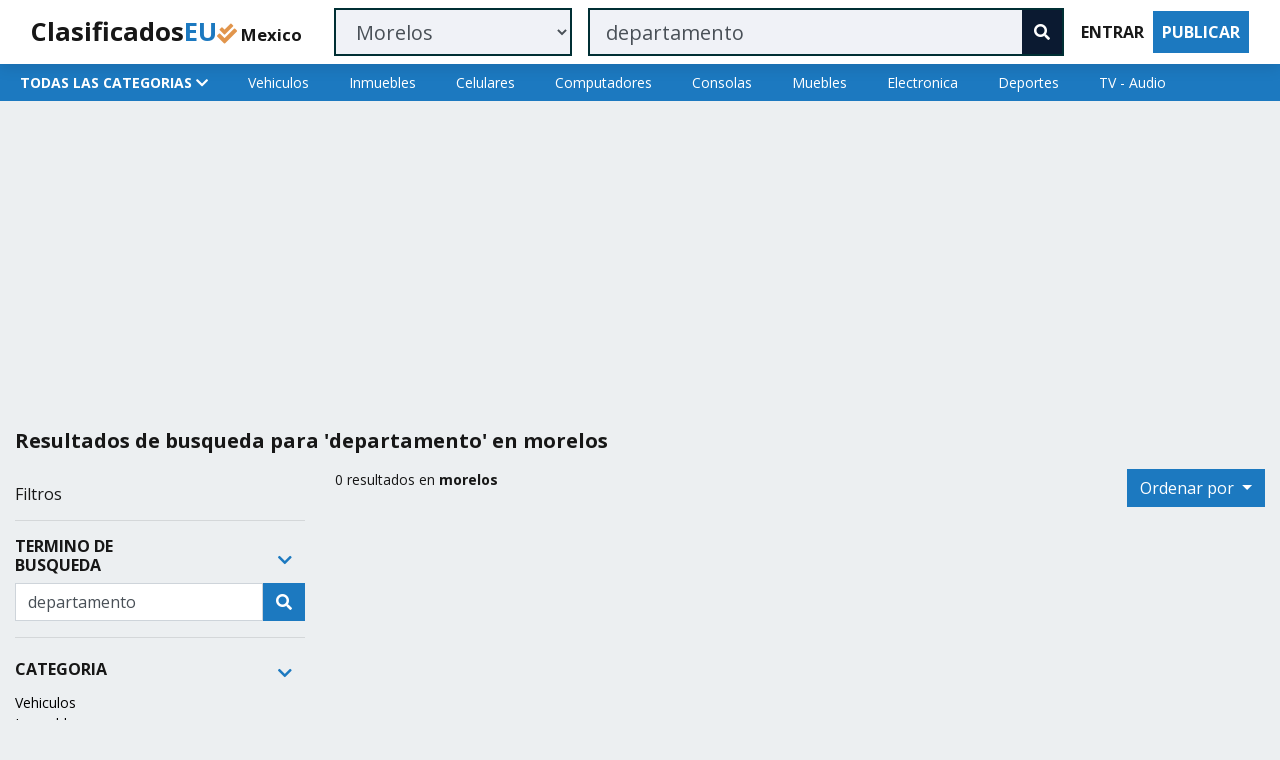

--- FILE ---
content_type: text/html; charset=UTF-8
request_url: https://mx.clasificados.eu.org/search?cat=deportes&q=departamento&p=0&l=morelos
body_size: 10293
content:
<!doctype html>
<html lang="es">

<head>
		<!-- Required meta tags -->
	<meta charset="utf-8">
	<meta name="viewport" content="width=device-width, user-scalable=no, initial-scale=1, shrink-to-fit=no">
	<meta http-equiv="Content-Language" content="es">
	<meta name="HandheldFriendly" content="True">
	<meta name="MobileOptimized" content="320">
	<!--<meta name="google-site-verification" content="">-->
	<meta name="theme-color" content="#1c79c0">
	<link rel="manifest" href="https://mx.clasificados.eu.org/manifest.json">
	<link rel="icon" href="https://mx.clasificados.eu.org/favicon.ico">
	<script async src="https://pagead2.googlesyndication.com/pagead/js/adsbygoogle.js" type="d6f9a8a3ac3c0ea1dd6b6e04-text/javascript"></script>
	<script type="d6f9a8a3ac3c0ea1dd6b6e04-text/javascript">
	     (adsbygoogle = window.adsbygoogle || []).push({
	          google_ad_client: "ca-pub-1369583818340303",
	          enable_page_level_ads: true
	     });
	</script>
	<!-- Bootstrap CSS -->
	<link rel="stylesheet" href="https://mx.clasificados.eu.org/assets/css/style.css">
	<link rel="stylesheet" href="https://cdnjs.cloudflare.com/ajax/libs/font-awesome/5.15.3/css/all.min.css" integrity="sha512-iBBXm8fW90+nuLcSKlbmrPcLa0OT92xO1BIsZ+ywDWZCvqsWgccV3gFoRBv0z+8dLJgyAHIhR35VZc2oM/gI1w==" crossorigin="anonymous" />
	<link href="https://fonts.googleapis.com/css2?family=Open+Sans:wght@400;600;700&display=swap" rel="stylesheet">
	<style>
	body {
		font-family: 'Open Sans', sans-serif;
		-webkit-font-smoothing: antialiased;
		font-size: 14px;
		background-color: #eceff1;
	}
	@media (min-width: 1200px) {
		.container, .container-lg, .container-md, .container-sm, .container-xl {
			max-width: 1280px !important;
		}
	}
	
	a {
		color: #000;
	}
	a:hover {
		text-decoration: none;
	}
	
	.anuncio {
		padding: 8px !important;
	}
	.titulo {
		white-space: nowrap;
		overflow: hidden;
		text-overflow: ellipsis;
		margin-bottom: .2rem !important;
		font-size: 15px;
		color: rgba(0, 47, 52, 0.64);
		font-weight: 400;
	}
	.subtitulo {
		white-space: nowrap;
		overflow: hidden;
		text-overflow: ellipsis;
		margin-bottom: .2rem !important;
		font-size: 15px;
		font-weight: 400;
	}
	.final {
		display: flex;
		justify-content: space-between;
		font-size: 13px;
		overflow: hidden;
		text-overflow: ellipsis;
		white-space: nowrap;
		color: rgba(0, 47, 52, 0.64);
		padding-top: 0.2rem;
	}
	.final-share {
		display: flex;
		justify-content: space-between;
		font-size: 14px;
		overflow: hidden;
		text-overflow: ellipsis;
		white-space: nowrap;
		padding-top: 0.2rem;
	}
	.card-title {
		margin-bottom: .1rem !important;
	}
	.destacado {
		border-left: 5px solid #f8dd3c;
		padding-top: .5rem !important;
		padding-bottom: .5rem !important;
	}
	.normal {
		/* border-left: 5px solid #eaeaea; */
		padding-top: .5rem !important;
		padding-bottom: .5rem !important;
	}
	.nombre_categoria {
		font-size: 14px;
	}
	.navbar-toggler {
		padding: .25rem .25rem;
		border-color: rgba(255, 255, 255, 0.55);
	}

	.modal-backdrop {
		color: rgba(55,71,79,.7)!important;
	}
	
	body {
		--main-bg-color: #1c79c0;
	}
	.btn-primary {
		background-color: var(--main-bg-color)!important;
		border-color: var(--main-bg-color)!important;
	}
	.btn-primary:hover {
		color: #fff;
		background-color: var(--main-bg-color)!important;
		border-color: var(--main-bg-color)!important;
	}
	.btn-outline-primary {
		background-color: #fff;
		color: var(--main-bg-color)!important;
		border-color: var(--main-bg-color)!important;
	}
	.btn-outline-primary:hover {
		background-color: #fff;
		color: var(--main-bg-color)!important;
		border-color: var(--main-bg-color)!important;
	}
	.text-primary {
		color: var(--main-bg-color)!important;
	}
	.bg-primary {
		background-color: var(--main-bg-color)!important;
	}
	
	.mobile_ad {
		height: 120px;
	}
	
	@media only screen and (max-width: 600px) {
		.modal-dialog-full{
			margin:0;
			position: fixed;
			top:0;
			bottom:0;
			right:auto;
			background: #fff;
			width:100%;
			overflow-y: auto;
		}
		.modal-content-full{
			border:none;
			background: none;
			-webkit-box-shadow: none;
			-moz-box-shadow: none;
			box-shadow: none;
			border-radius:0;
		}
	
		.modal-dialog-half{
			margin:0;
			position: fixed;
			top:0;
			bottom:0;
			left:auto;
			background: #fff;
			width:70%;
			overflow-y: auto;
		}
		.modal-content-half{
			border:none;
			background: none;
			-webkit-box-shadow: none;
			-moz-box-shadow: none;
			box-shadow: none;
			border-radius:0;
		}
	}
	
	.modal-buscar {
		margin: 0rem;
		height: 100%;
		top: 93px;
		margin-left: 16px;
		margin-right: 16px;
	}
	.modal-categorias {
		top: 105px;
		margin: 0px;
	}
	
	@keyframes scrollBad {
		0% {
			background-position: 0 0;
		}
		100% {
			background-position: 0 -320px;
		}
		}
	.scroll-bg {
		background-color: #20557d!important;
		background-image: url(/assets/img/home_bg.png);
		background-position: center center; 
		-webkit-animation: scrollBad 30s linear infinite;
	}
	
	.navbar-nav-scroll {
		max-width: 100%;
		height: 50px;
		overflow: hidden;
		overflow-x: auto;
		align-content: flex-start;
	}
	.nav .nav-link {
		padding-left: 20px;
		padding-right: 20px;
	}
	
	@media only screen and (max-width: 600px) {
		.lazyload {
			height: 115px;
			weight: 175px;
		}
	}
	@media (min-width: 1200px) {
		.lazyload {
			height: 172px;
			weight: 301px;
		}
	}
	</style>
	<!-- Global site tag (gtag.js) - Google Analytics -->
	<script async src="https://www.googletagmanager.com/gtag/js?id=G-9KWJS9WDKZ" type="d6f9a8a3ac3c0ea1dd6b6e04-text/javascript"></script>
	<script type="d6f9a8a3ac3c0ea1dd6b6e04-text/javascript">
	  window.dataLayer = window.dataLayer || [];
	  function gtag(){dataLayer.push(arguments);}
	  gtag('js', new Date());

	  gtag('config', 'G-9KWJS9WDKZ');
	</script>	<title>Resultados de busqueda para 'departamento' en morelos | ClasificadosEU Mexico</title>
	<meta name="description" content="Artículos nuevos y usados, automóviles, bienes raíces, empleos, servicios, alquileres vacacionales y más en Mexico."/>
</head>

<body>
	
		<!--<nav class="navbar navbar-expand-lg navbar-light" style="background-color:#02b875; box-shadow: 0 1px 4px 0 rgba(0,0,0,.1);">-->
	<nav class="navbar navbar-expand-lg navbar-light sticky-top" style="background-color: #fff; box-shadow: 0 4px 14px 0 rgba(0,0,0,0.1);">
		<div class="container">
			<a href="https://mx.clasificados.eu.org" class="navbar-brand" style="color: white;">
				<span class="text-body" style="font-weight: 800;font-size: 1.6rem;">Clasificados</span><span class="text-primary" style="font-weight: 800;font-size: 1.6rem;">EU</span><span class="fas fa-check-double text-warning"></span><span class="text-body" style="font-weight: 800;font-size: smaller;"> Mexico</span>
			</a>
			<button class="navbar-toggler" type="button" data-toggle="collapse" data-target="#navbar">
				<span class="navbar-toggler-icon"></span>
			</button>
			
			<form class="d-block d-lg-none my-2 d-inline w-100">
				<div class="input-group">
					<input id="buscar_movil" type="text" class="form-control" placeholder="Que estas buscando..." style="border: 2px solid #002f34; background-color: #f0f2f7;">
					<!--<div class="input-group-append">
						<button class="btn btn-primary border-left-0" type="button"><span class="fas fa-search"></span></button>
					</div>-->
				</div>
			</form>
				
			<form class="navbar-collapse collapse justify-content-stretch" id="navbar" action="https://mx.clasificados.eu.org/search" method="GET">
				<div class="d-none d-md-block ml-3 my-auto w-50">
					<select class="form-control form-control-lg" name="l" style="border: 2px solid #002f34; background-color: #f0f2f7;">
												<option  value="">Mexico</option>
												<option  value="aguascalientes">Aguascalientes</option>
												<option  value="baja+california">Baja California</option>
												<option  value="baja+california+sur">Baja California Sur</option>
												<option  value="campeche">Campeche</option>
												<option  value="chiapas">Chiapas</option>
												<option  value="chihuahua">Chihuahua</option>
												<option  value="ciudad+de+méxico">Ciudad de México</option>
												<option  value="coahuila">Coahuila</option>
												<option  value="colima">Colima</option>
												<option  value="durango">Durango</option>
												<option  value="estado+de+méxico">Estado de México</option>
												<option  value="guanajuato">Guanajuato</option>
												<option  value="guerrero">Guerrero</option>
												<option  value="hidalgo">Hidalgo</option>
												<option  value="jalisco">Jalisco</option>
												<option  value="michoacán">Michoacán</option>
												<option selected value="morelos">Morelos</option>
												<option  value="nayarit">Nayarit</option>
												<option  value="nuevo+león">Nuevo León</option>
												<option  value="oaxaca">Oaxaca</option>
												<option  value="puebla">Puebla</option>
												<option  value="querétaro">Querétaro</option>
												<option  value="quintana+roo">Quintana Roo</option>
												<option  value="san+luis+potosí">San Luis Potosí</option>
												<option  value="sinaloa">Sinaloa</option>
												<option  value="sonora">Sonora</option>
												<option  value="tabasco">Tabasco</option>
												<option  value="tamaulipas">Tamaulipas</option>
												<option  value="tlaxcala">Tlaxcala</option>
												<option  value="veracruz">Veracruz</option>
												<option  value="yucatán">Yucatán</option>
												<option  value="zacatecas">Zacatecas</option>
											</select>
				</div>
				<div class="d-none d-md-block ml-3 my-auto w-100">
					<div class="input-group">
						<input type="text" class="form-control form-control-lg border-right-0" name="q" value="departamento" placeholder="Que estas buscando..." style="border: 2px solid #002f34; background-color: #f0f2f7;">
						<div class="input-group-append">
							<button class="btn btn-dark border-left-0" type="submit" style="border: 2px solid #002f34;"><span class="fas fa-search"></span></button>
						</div>
					</div>
				</div>
				<ul class="navbar-nav ml-2">
					<li class="nav-item active">
						<!--<a class="nav-link btn font-weight-bold" data-toggle="modal" data-target="#login_modal" href="#">ENTRAR</a>-->
						<a class="nav-link btn font-weight-bold" href="https://mx.clasificados.eu.org/login">ENTRAR</a>
					</li>
					<li class="nav-item">
						<a class="nav-link btn btn-primary text-white font-weight-bold" href="https://mx.clasificados.eu.org/publish">PUBLICAR</a>
					</li>
				</ul>
			</form>
		</div>
	</nav>	
	<div class="d-none d-sm-block">
				<div class="bg-primary">
			<nav class="nav container bg-primary">
				<a class="nav-link text-white active font-weight-bold" href="#" data-toggle="modal" data-target="#categorias_modal">TODAS LAS CATEGORIAS <span class="fas fa-chevron-down"></span></a>
								<a class="nav-link text-white" href="https://mx.clasificados.eu.org/search?cat=vehiculos">Vehiculos</a>
								<a class="nav-link text-white" href="https://mx.clasificados.eu.org/search?cat=inmuebles">Inmuebles</a>
								<a class="nav-link text-white" href="https://mx.clasificados.eu.org/search?cat=celulares">Celulares</a>
								<a class="nav-link text-white" href="https://mx.clasificados.eu.org/search?cat=computadores">Computadores</a>
								<a class="nav-link text-white" href="https://mx.clasificados.eu.org/search?cat=consolas">Consolas</a>
								<a class="nav-link text-white" href="https://mx.clasificados.eu.org/search?cat=muebles">Muebles</a>
								<a class="nav-link text-white" href="https://mx.clasificados.eu.org/search?cat=electronica">Electronica</a>
								<a class="nav-link text-white" href="https://mx.clasificados.eu.org/search?cat=deportes">Deportes</a>
								<a class="nav-link text-white" href="https://mx.clasificados.eu.org/search?cat=tv-audio">TV - Audio</a>
							</nav>
		</div>		
			</div>
		
	<div class="container">
	
		<div class="row mt-2 mb-1">
			<div class="col anuncio">
				<!-- BR Clasificados Responsive -->
<!--<ins class="adsbygoogle mobile_ad"
	 style="display:block"
	 data-ad-client="ca-pub-1369583818340303"
	 data-ad-slot="7155279876"></ins>
<script>
(adsbygoogle = window.adsbygoogle || []).push({});
</script>-->

<!-- BR Clasificados Responsive -->
<ins class="adsbygoogle"
     style="display:block"
     data-ad-client="ca-pub-1369583818340303"
     data-ad-slot="7155279876"
     data-ad-format="auto"
     data-full-width-responsive="true"></ins>
<script type="d6f9a8a3ac3c0ea1dd6b6e04-text/javascript">
     (adsbygoogle = window.adsbygoogle || []).push({});
</script>			</div>
		</div>
	
		<div class="row mt-4 d-none d-sm-block ">
			<div class="col">
				<h5 class="font-weight-bold">Resultados de busqueda para 'departamento' en morelos</h5>
			</div>
		</div>
	
		<div class="row">
		
			<div class="col-md-3 d-block d-sm-none"></div>
			
			<!-- SEARCH FILTERS DESKTOP START -->
			<div class="col-md-3 d-none d-sm-block mt-4">
				<h6>Filtros</h6>
				
				<hr>
				<div class="row">
					<div class="col-md-8 d-flex justify-content-start align-middle" style="align-items: center;">
						<h6 class="font-weight-bold">TERMINO DE BUSQUEDA</h6>
					</div>
					<div class="col-md-4 d-flex justify-content-end align-middle">
						<button class="btn btn-link" type="button" data-toggle="collapse" data-target="#collapseTermino" aria-expanded="true" aria-controls="collapseFiltrosCategorias">
							<span class="fas fa-chevron-down text-primary"></span>
						</button>
					</div>
				</div>
				<div class="col collapse show" id="collapseTermino" style="padding-right: 0px; padding-left: 0px;">
					<form action ="search" method="get">
						<div class="input-group mb-3">
							<input type="text" class="form-control" placeholder="Palabra clave o ciudad" name="q" value="departamento" aria-label="Recipient's username" aria-describedby="button-addon2">
							<input type="hidden" name="cat" value="deportes">
							<input type="hidden" name="l" value="morelos">
							<button class="btn btn-primary" type="button" id="button-addon2"><span class="fas fa-search"></span></button>
						</div>
					</form>
				</div>
				
				
				<hr>
				<div class="row">
					<div class="col-md-8 d-flex justify-content-start align-middle" style="align-items: center;">
						<h6 class="font-weight-bold">CATEGORIA</h6>
					</div>
					<div class="col-md-4 d-flex justify-content-end align-middle">
						<button class="btn btn-link" type="button" data-toggle="collapse" data-target="#collapseFiltrosCategorias" aria-expanded="true" aria-controls="collapseFiltrosCategorias">
							<span class="fas fa-chevron-down text-primary"></span>
						</button>
					</div>
				</div>
				<ul class="list-unstyled collapse show" id="collapseFiltrosCategorias">
															<li><a href="https://mx.clasificados.eu.org/search?cat=vehiculos&q=departamento&p=0&l=morelos" >Vehiculos</a></li>
															<li><a href="https://mx.clasificados.eu.org/search?cat=inmuebles&q=departamento&p=0&l=morelos" >Inmuebles</a></li>
															<li><a href="https://mx.clasificados.eu.org/search?cat=celulares&q=departamento&p=0&l=morelos" >Celulares</a></li>
															<li><a href="https://mx.clasificados.eu.org/search?cat=computadores&q=departamento&p=0&l=morelos" >Computadores</a></li>
															<li><a href="https://mx.clasificados.eu.org/search?cat=consolas&q=departamento&p=0&l=morelos" >Consolas</a></li>
															<li><a href="https://mx.clasificados.eu.org/search?cat=muebles&q=departamento&p=0&l=morelos" >Muebles</a></li>
															<li><a href="https://mx.clasificados.eu.org/search?cat=electronica&q=departamento&p=0&l=morelos" >Electronica</a></li>
															<li><a href="https://mx.clasificados.eu.org/search?cat=deportes&q=departamento&p=0&l=morelos" class="font-weight-bold">Deportes</a></li>
															<li><a href="https://mx.clasificados.eu.org/search?cat=tv-audio&q=departamento&p=0&l=morelos" >TV - Audio</a></li>
									</ul>
				
				<hr>
				<div class="row">
					<div class="col-md-8 d-flex justify-content-start align-middle" style="align-items: center;">
						<h6 class="font-weight-bold">UBICACIONES</h6>
					</div>
					<div class="col-md-4 d-flex justify-content-end align-middle">
						<button class="btn btn-link" type="button" data-toggle="collapse" data-target="#collapseFiltrosUbicaciones" aria-expanded="true" aria-controls="collapseFiltrosUbicaciones">
							<span class="fas fa-chevron-down text-primary"></span>
						</button>
					</div>
				</div>
				<ul class="list-unstyled collapse show" id="collapseFiltrosUbicaciones">
															<li><a href="https://mx.clasificados.eu.org/search?cat=deportes&q=departamento&p=0&l=" >Mexico</a></li>
															<li><a href="https://mx.clasificados.eu.org/search?cat=deportes&q=departamento&p=0&l=aguascalientes" >Aguascalientes</a></li>
															<li><a href="https://mx.clasificados.eu.org/search?cat=deportes&q=departamento&p=0&l=baja%2Bcalifornia" >Baja California</a></li>
															<li><a href="https://mx.clasificados.eu.org/search?cat=deportes&q=departamento&p=0&l=baja%2Bcalifornia%2Bsur" >Baja California Sur</a></li>
															<li><a href="https://mx.clasificados.eu.org/search?cat=deportes&q=departamento&p=0&l=campeche" >Campeche</a></li>
															<li><a href="https://mx.clasificados.eu.org/search?cat=deportes&q=departamento&p=0&l=chiapas" >Chiapas</a></li>
															<li><a href="https://mx.clasificados.eu.org/search?cat=deportes&q=departamento&p=0&l=chihuahua" >Chihuahua</a></li>
															<li><a href="https://mx.clasificados.eu.org/search?cat=deportes&q=departamento&p=0&l=ciudad%2Bde%2Bm%C3%A9xico" >Ciudad de México</a></li>
															<li><a href="https://mx.clasificados.eu.org/search?cat=deportes&q=departamento&p=0&l=coahuila" >Coahuila</a></li>
															<li><a href="https://mx.clasificados.eu.org/search?cat=deportes&q=departamento&p=0&l=colima" >Colima</a></li>
															<li><a href="https://mx.clasificados.eu.org/search?cat=deportes&q=departamento&p=0&l=durango" >Durango</a></li>
															<li><a href="https://mx.clasificados.eu.org/search?cat=deportes&q=departamento&p=0&l=estado%2Bde%2Bm%C3%A9xico" >Estado de México</a></li>
															<li><a href="https://mx.clasificados.eu.org/search?cat=deportes&q=departamento&p=0&l=guanajuato" >Guanajuato</a></li>
															<li><a href="https://mx.clasificados.eu.org/search?cat=deportes&q=departamento&p=0&l=guerrero" >Guerrero</a></li>
															<li><a href="https://mx.clasificados.eu.org/search?cat=deportes&q=departamento&p=0&l=hidalgo" >Hidalgo</a></li>
															<li><a href="https://mx.clasificados.eu.org/search?cat=deportes&q=departamento&p=0&l=jalisco" >Jalisco</a></li>
															<li><a href="https://mx.clasificados.eu.org/search?cat=deportes&q=departamento&p=0&l=michoac%C3%A1n" >Michoacán</a></li>
															<li><a href="https://mx.clasificados.eu.org/search?cat=deportes&q=departamento&p=0&l=morelos" class="font-weight-bold">Morelos</a></li>
															<li><a href="https://mx.clasificados.eu.org/search?cat=deportes&q=departamento&p=0&l=nayarit" >Nayarit</a></li>
															<li><a href="https://mx.clasificados.eu.org/search?cat=deportes&q=departamento&p=0&l=nuevo%2Ble%C3%B3n" >Nuevo León</a></li>
															<li><a href="https://mx.clasificados.eu.org/search?cat=deportes&q=departamento&p=0&l=oaxaca" >Oaxaca</a></li>
															<li><a href="https://mx.clasificados.eu.org/search?cat=deportes&q=departamento&p=0&l=puebla" >Puebla</a></li>
															<li><a href="https://mx.clasificados.eu.org/search?cat=deportes&q=departamento&p=0&l=quer%C3%A9taro" >Querétaro</a></li>
															<li><a href="https://mx.clasificados.eu.org/search?cat=deportes&q=departamento&p=0&l=quintana%2Broo" >Quintana Roo</a></li>
															<li><a href="https://mx.clasificados.eu.org/search?cat=deportes&q=departamento&p=0&l=san%2Bluis%2Bpotos%C3%AD" >San Luis Potosí</a></li>
															<li><a href="https://mx.clasificados.eu.org/search?cat=deportes&q=departamento&p=0&l=sinaloa" >Sinaloa</a></li>
															<li><a href="https://mx.clasificados.eu.org/search?cat=deportes&q=departamento&p=0&l=sonora" >Sonora</a></li>
															<li><a href="https://mx.clasificados.eu.org/search?cat=deportes&q=departamento&p=0&l=tabasco" >Tabasco</a></li>
															<li><a href="https://mx.clasificados.eu.org/search?cat=deportes&q=departamento&p=0&l=tamaulipas" >Tamaulipas</a></li>
															<li><a href="https://mx.clasificados.eu.org/search?cat=deportes&q=departamento&p=0&l=tlaxcala" >Tlaxcala</a></li>
															<li><a href="https://mx.clasificados.eu.org/search?cat=deportes&q=departamento&p=0&l=veracruz" >Veracruz</a></li>
															<li><a href="https://mx.clasificados.eu.org/search?cat=deportes&q=departamento&p=0&l=yucat%C3%A1n" >Yucatán</a></li>
															<li><a href="https://mx.clasificados.eu.org/search?cat=deportes&q=departamento&p=0&l=zacatecas" >Zacatecas</a></li>
									</ul>
				
				<hr>
				<div class="row">
					<div class="col-md-8 d-flex justify-content-start align-middle" style="align-items: center;">
						<h6 class="font-weight-bold">PRECIO</h6>
					</div>
					<div class="col-md-4 d-flex justify-content-end align-middle">
						<button class="btn btn-link" type="button" data-toggle="collapse" data-target="#collapseFiltrosPrecio" aria-expanded="true" aria-controls="collapseFiltrosPrecio">
							<span class="fas fa-chevron-down text-primary"></span>
						</button>
					</div>
				</div>
				<div class="row collapse show" id="collapseFiltrosPrecio">
					<div class="col-md-5 d-flex justify-content-start align-middle" style="padding-right: 0px; padding-left: 10px;">
						<input class="form-control" type="text" placeholder="Min." id="example-text-input">
					</div>
					<div class="col-md-5 d-flex justify-content-start align-middle" style="padding-right: 5px; padding-left: 10px;">
						<input class="form-control" type="text" placeholder="Max." id="example-text-input">
					</div>
					<div class="col-md-2 d-flex justify-content-end align-middle" style="padding-right: 5px; padding-left: 10px;">
						<a href="#!" class="btn btn-primary"><span class="fas fa-search"></span></a>
					</div>
				</div>
				
				<div class="row">
					<!-- BR Clasificados Responsive -->
<!--<ins class="adsbygoogle mobile_ad"
	 style="display:block"
	 data-ad-client="ca-pub-1369583818340303"
	 data-ad-slot="7155279876"></ins>
<script>
(adsbygoogle = window.adsbygoogle || []).push({});
</script>-->

<!-- BR Clasificados Responsive -->
<ins class="adsbygoogle"
     style="display:block"
     data-ad-client="ca-pub-1369583818340303"
     data-ad-slot="7155279876"
     data-ad-format="auto"
     data-full-width-responsive="true"></ins>
<script type="d6f9a8a3ac3c0ea1dd6b6e04-text/javascript">
     (adsbygoogle = window.adsbygoogle || []).push({});
</script>				</div>
				
			</div>
			<!-- SEARCH FILTERS DESKTOP START -->
			
			<!-- SEARCH LIST DESKTOP START -->
			<div class="col-md-9 d-none d-sm-block">
				<div class="row">
					<div class="col-8 mt-2 d-flex justify-content-start">
						<p>0 resultados en <b>morelos</b></p>
					</div>
					<div class="col-4 mt-2 d-flex justify-content-end align-middle">
						<div class="btn-group">
							<button type="button" class="btn btn-primary dropdown-toggle" data-toggle="dropdown" aria-haspopup="true" aria-expanded="false">
								Ordenar por
							</button>
							<div class="dropdown-menu dropdown-menu-right" x-placement="bottom-start" style="position: absolute; transform: translate3d(0px, 38px, 0px); top: 0px; left: 0px; will-change: transform;">
								<a class="dropdown-item" href="#!">Relevancia</a>
								<a class="dropdown-item" href="#!">Publicacion</a>
								<div class="dropdown-divider"></div>
								<a class="dropdown-item" href="#!">Precio: mas bajo</a>
								<a class="dropdown-item" href="#!">Precio: mas alto</a>
							</div>
						</div>
					</div>
					
					<div class="col-6 col-lg-4 anuncio">
						<script async src="https://pagead2.googlesyndication.com/pagead/js/adsbygoogle.js" type="d6f9a8a3ac3c0ea1dd6b6e04-text/javascript"></script>
<ins class="adsbygoogle"
	 style="display:block"
	 data-ad-format="fluid"
	 data-ad-layout-key="-6h+d1-2f+76+7m"
	 data-ad-client="ca-pub-1369583818340303"
	 data-ad-slot="4354579107"></ins>
<script type="d6f9a8a3ac3c0ea1dd6b6e04-text/javascript">
	 (adsbygoogle = window.adsbygoogle || []).push({});
</script>					</div>
					
					<!--<div class="col-6 col-lg-4 anuncio">
						<script async src="https://pagead2.googlesyndication.com/pagead/js/adsbygoogle.js"></script>
<ins class="adsbygoogle"
	 style="display:block"
	 data-ad-format="fluid"
	 data-ad-layout-key="-6h+d1-2f+76+7m"
	 data-ad-client="ca-pub-1369583818340303"
	 data-ad-slot="4354579107"></ins>
<script>
	 (adsbygoogle = window.adsbygoogle || []).push({});
</script>					</div>-->
					
										
					<div class="col-6 col-lg-4 anuncio">
						<script async src="https://pagead2.googlesyndication.com/pagead/js/adsbygoogle.js" type="d6f9a8a3ac3c0ea1dd6b6e04-text/javascript"></script>
<ins class="adsbygoogle"
	 style="display:block"
	 data-ad-format="fluid"
	 data-ad-layout-key="-6h+d1-2f+76+7m"
	 data-ad-client="ca-pub-1369583818340303"
	 data-ad-slot="4354579107"></ins>
<script type="d6f9a8a3ac3c0ea1dd6b6e04-text/javascript">
	 (adsbygoogle = window.adsbygoogle || []).push({});
</script>					</div>
					
				</div>
				
				<ul class="pagination justify-content-center">
					  
					      
									</ul>
					
			</div>
			<!-- SEARCH LIST DESKTOP END -->
			
			
			<!-- SEARCH LIST MOBILE START -->
			<div class="col-md-9 d-block d-sm-none">
				<div class="row">
					<div class="col-8 mt-2 d-flex justify-content-start align-middle" style="align-items: center;">
						<p>0 anuncios en morelos</p>
					</div>
					<div class="col-4 mt-2 d-flex justify-content-end align-middle">
						<a href="#!" data-toggle="modal" data-target="#filter_modal" class="btn btn-primary"><span class="fas fa-filter"></span> Filtrar</a>
					</div>
									</div>
				
				<div class="justify-content-center mb-3">
					<ul class="pagination justify-content-center">
						  
						      
											</ul>
				</div>
				
			</div>
			<!-- SEARCH LIST MOBILE END -->
			
		</div>
	</div>
	

	﻿	<!-- SEARCH MODAL -->
	<div class="modal" id="buscar_movil_modal" tabindex="-1" role="dialog" aria-labelledby="SearchModalLabel" aria-hidden="true">
		<div class="modal-dialog modal-dialog-full" role="document">
			<div class="modal-content modal-content-full">
				<div class="modal-header">
					<h5 class="modal-title" id="SearchModalLabel">Buscar</h5>
					<button type="button" class="close" data-dismiss="modal" aria-label="Close">
						<span aria-hidden="true">&times;</span>
					</button>
				</div>
				<div class="modal-body">
					<form action="https://mx.clasificados.eu.org/search" method="GET" class="form-group" novalidate="novalidate">
						<input type="text" class="form-control input_buscar_movil" id="q" name="q" placeholder="Que estas buscando...">
						<select class="form-control mt-2" name="l">
							<!--<option selected>Ubicaciones</option>-->
														<option value="">Mexico</option>
														<option value="aguascalientes">Aguascalientes</option>
														<option value="baja+california">Baja California</option>
														<option value="baja+california+sur">Baja California Sur</option>
														<option value="campeche">Campeche</option>
														<option value="chiapas">Chiapas</option>
														<option value="chihuahua">Chihuahua</option>
														<option value="ciudad+de+méxico">Ciudad de México</option>
														<option value="coahuila">Coahuila</option>
														<option value="colima">Colima</option>
														<option value="durango">Durango</option>
														<option value="estado+de+méxico">Estado de México</option>
														<option value="guanajuato">Guanajuato</option>
														<option value="guerrero">Guerrero</option>
														<option value="hidalgo">Hidalgo</option>
														<option value="jalisco">Jalisco</option>
														<option value="michoacán">Michoacán</option>
														<option value="morelos">Morelos</option>
														<option value="nayarit">Nayarit</option>
														<option value="nuevo+león">Nuevo León</option>
														<option value="oaxaca">Oaxaca</option>
														<option value="puebla">Puebla</option>
														<option value="querétaro">Querétaro</option>
														<option value="quintana+roo">Quintana Roo</option>
														<option value="san+luis+potosí">San Luis Potosí</option>
														<option value="sinaloa">Sinaloa</option>
														<option value="sonora">Sonora</option>
														<option value="tabasco">Tabasco</option>
														<option value="tamaulipas">Tamaulipas</option>
														<option value="tlaxcala">Tlaxcala</option>
														<option value="veracruz">Veracruz</option>
														<option value="yucatán">Yucatán</option>
														<option value="zacatecas">Zacatecas</option>
													</select>
						<!--<select class="form-control mt-2" name="cat">
							<option selected>Selecciona una categoria</option>
														<option value="vehiculos">Vehiculos</option>
														<option value="inmuebles">Inmuebles</option>
														<option value="celulares">Celulares</option>
														<option value="computadores">Computadores</option>
														<option value="consolas">Consolas</option>
														<option value="muebles">Muebles</option>
														<option value="electronica">Electronica</option>
														<option value="deportes">Deportes</option>
														<option value="tv-audio">TV - Audio</option>
													</select>-->
						<button type="submit" class="btn btn-primary btn-block mt-2">BUSCAR</button>
					</form>
					<div class="row">
												<div class="col-4 text-center mb-4">
							<a href="https://mx.clasificados.eu.org/search?cat=vehiculos">
								<span class="fa-stack fa-2x">
									<i class="fas fa-circle fa-stack-2x text-primary"></i>
									<i class="fas fa-car fa-stack-1x fa-inverse"></i>
								</span>
								<br><span>Vehiculos</span>
							</a>
						</div>
												<div class="col-4 text-center mb-4">
							<a href="https://mx.clasificados.eu.org/search?cat=inmuebles">
								<span class="fa-stack fa-2x">
									<i class="fas fa-circle fa-stack-2x text-primary"></i>
									<i class="fas fa-home fa-stack-1x fa-inverse"></i>
								</span>
								<br><span>Inmuebles</span>
							</a>
						</div>
												<div class="col-4 text-center mb-4">
							<a href="https://mx.clasificados.eu.org/search?cat=celulares">
								<span class="fa-stack fa-2x">
									<i class="fas fa-circle fa-stack-2x text-primary"></i>
									<i class="fas fa-mobile-alt fa-stack-1x fa-inverse"></i>
								</span>
								<br><span>Celulares</span>
							</a>
						</div>
												<div class="col-4 text-center mb-4">
							<a href="https://mx.clasificados.eu.org/search?cat=computadores">
								<span class="fa-stack fa-2x">
									<i class="fas fa-circle fa-stack-2x text-primary"></i>
									<i class="fas fa-laptop fa-stack-1x fa-inverse"></i>
								</span>
								<br><span>Computadores</span>
							</a>
						</div>
												<div class="col-4 text-center mb-4">
							<a href="https://mx.clasificados.eu.org/search?cat=consolas">
								<span class="fa-stack fa-2x">
									<i class="fas fa-circle fa-stack-2x text-primary"></i>
									<i class="fas fa-gamepad fa-stack-1x fa-inverse"></i>
								</span>
								<br><span>Consolas</span>
							</a>
						</div>
												<div class="col-4 text-center mb-4">
							<a href="https://mx.clasificados.eu.org/search?cat=muebles">
								<span class="fa-stack fa-2x">
									<i class="fas fa-circle fa-stack-2x text-primary"></i>
									<i class="fas fa-couch fa-stack-1x fa-inverse"></i>
								</span>
								<br><span>Muebles</span>
							</a>
						</div>
											</div>
				</div>
			</div>
		</div>
	</div>
	
	<!-- LOGIN MODAL -->
	<div class="modal fade" id="login_modal" tabindex="-1" role="dialog" aria-labelledby="LoginModalLabel" aria-hidden="true">
		<form method="POST" action="" class="modal-dialog-full-width modal-dialog modal-dialog-centered modal-sm" role="document">
			<div class="modal-content">
				<div class="modal-header">
					<h5 class="modal-title" id="LoginModalLabel">ENTRA O REGISTRATE</h5>
					<button type="button" class="close" data-dismiss="modal" aria-label="Close">
						<span aria-hidden="true">&times;</span>
					</button>
				</div>
				<div id="carouselExampleControls" class="carousel slide" data-ride="carousel">
					<div class="carousel-inner p-4">
						<div class="carousel-item active">
							<img src="https://mx.clasificados.eu.org/assets/img/loginEntryPointPost.png" class="mx-auto d-block w-50" alt="...">
							<p class="text-center">Ayuda a ClasificadosEU a ser un mejor sitio para comprar y vender</p>
						</div>
						<div class="carousel-item">
							<img src="https://mx.clasificados.eu.org/assets/img/loginEntryPointFavorite.png" class="mx-auto d-block w-50" alt="...">
							<p class="text-center">Contacta y cierra negocios mucho mas rapido</p>
						</div>
						<div class="carousel-item">
							<img src="https://mx.clasificados.eu.org/assets/img/loginEntryPointChat.png" class="mx-auto d-block w-50" alt="...">
							<p class="text-center">Guarda tus anuncios favoritos para despues</p>
						</div>
					</div>
					<a class="carousel-control-prev" href="#carouselExampleControls" role="button" data-slide="prev">
						<span class="carousel-control-prev-icon" aria-hidden="true"></span>
						<span class="sr-only">Previous</span>
					</a>
					<a class="carousel-control-next" href="#carouselExampleControls" role="button" data-slide="next">
						<span class="carousel-control-next-icon" aria-hidden="true"></span>
						<span class="sr-only">Next</span>
					</a>
				</div>
				<div class="modal-body">
					<form accept-charset="UTF-8" role="form" action="#">
						<fieldset>
							<div class="form-group">
								<input type="email" placeholder="Correo electronico" name="email" class="form-control">
							</div>
							<div class="form-group">
								<input type="password" placeholder="Contraseña" name="password" class="form-control" value="">
							</div>
							<div class="checkbox">
								<label>
									<input name="remember" type="checkbox" value="Remember Me"> Recuerdame
								</label>
							</div>
							<input class="btn btn-success btn-block" type="submit" value="ENTRAR">
						</fieldset>
					</form>
					<a href="#" class="btn btn-primary btn-block mt-2">REGISTRATE</a>
				</div>
			</div>
		</form>
	</div>
	
	<!-- CATEGORIAS MODAL -->
	<div class="modal fade" id="categorias_modal" tabindex="-1" role="dialog" aria-labelledby="CategoryModalLabel" aria-hidden="true">
		<div class="modal-dialog modal-categorias" role="document">
			<div class="modal-content">
				<div class="modal-body">
					<div class="container-fluid">
						<div class="row">
						
							<div class="col-6 col-md-4">
								<h5 class="font-weight-bold">Vehiculos</h5>
								<ul class="list-unstyled">
									<li><a href="https://mx.clasificados.eu.org/search?cat=vehiculos&q=chevrolet">Chevrolet</a></li>
									<li><a href="https://mx.clasificados.eu.org/search?cat=vehiculos&q=mazda">Mazda</a></li>
									<li><a href="https://mx.clasificados.eu.org/search?cat=vehiculos&q=volskwagen">Volskwagen</a></li>
									<li><a href="https://mx.clasificados.eu.org/search?cat=vehiculos&q=fiat">Fiat</a></li>
									<li><a href="https://mx.clasificados.eu.org/search?cat=vehiculos&q=citroen">Citroen</a></li>
								</ul>
							</div>
							
							<div class="col-6 col-md-4">
								<h5 class="font-weight-bold">Inmuebles</h5>
								<ul class="list-unstyled">
									<li><a href="https://mx.clasificados.eu.org/search?cat=inmuebles+arriendo&q=departamento">Apartamentos en Arriendo</a></li>
									<li><a href="https://mx.clasificados.eu.org/search?cat=inmuebles+venta&q=departamento">Apartamentos en Venta</a></li>
									<li><a href="https://mx.clasificados.eu.org/search?cat=inmuebles+arriendo&q=casa">Casas en Arriendo</a></li>
									<li><a href="https://mx.clasificados.eu.org/search?cat=inmuebles+venta&q=casa">Casas en Venta</a></li>
								</ul>
							</div>
							
							<div class="col-6 col-md-4">
								<h5 class="font-weight-bold">Celulares</h5>
								<ul class="list-unstyled">
									<li><a href="">iPhone</a></li>
									<li><a href="">Samsung</a></li>
									<li><a href="">Xiaomi</a></li>
									<li><a href="">Motorola</a></li>
									<li><a href="">Realme</a></li>
								</ul>
							</div>
							
							<div class="col-6 col-md-4">
								<h5 class="font-weight-bold">Tecnologia</h5>
								<ul class="list-unstyled">
									<li><a href="">Lenovo</a></li>
									<li><a href="">Dell</a></li>
									<li><a href="">HP</a></li>
									<li><a href="">MacBook</a></li>
									<li><a href="">Huawei</a></li>
								</ul>
							</div>
							
							<div class="col-6 col-md-4">
								<h5 class="font-weight-bold">Consolas</h5>
								<ul class="list-unstyled">
									<li><a href="">PlayStation</a></li>
									<li><a href="">XBOX</a></li>
									<li><a href="">Nintengo</a></li>
									<li><a href="">Microsoft</a></li>
									<li><a href="">Wii</a></li>
								</ul>
							</div>
							
							<div class="col-6 col-md-4">
								<h5 class="font-weight-bold">Muebles</h5>
								<ul class="list-unstyled">
									<li><a href="">Muebles</a></li>
									<li><a href="">Decoracion</a></li>
									<li><a href="">Accesorios</a></li>
									<li><a href="">Jardines</a></li>
									<li><a href="">Bricolaje</a></li>
								</ul>
							</div>
							
						</div>
					</div>
				</div>
			</div>
		</div>
	</div>
	
	<!-- FILTROS MODAL -->
	<div class="modal fade" id="filter_modal" tabindex="-1" role="dialog" aria-labelledby="FilterModalLabel" aria-hidden="true">
		<div class="modal-dialog modal-dialog-half modal-dialog-centered" role="document">
			<form action="search" method="GET" class="modal-content modal-content-half">
				<div class="modal-header">
					<h5 class="modal-title" id="FilterModalLabel">Filtros</h5>
					<button type="button" class="close" data-dismiss="modal" aria-label="Close">
						<span aria-hidden="true">&times;</span>
					</button>
				</div>
				<div class="modal-body">
					

					<h6 class="font-weight-bold">TERMINO DE BUSQUEDA</h6>
					<input type="text" class="form-control" placeholder="Palabra clave o ciudad" name="q" value="departamento" aria-label="Recipient's username" aria-describedby="button-addon2">
					<hr>

					<h6 class="font-weight-bold">CATEGORIA</h6>
					<select class="form-control" id="home_search_bar" name="cat">
												<option  value="vehiculos">Vehiculos</option>
												<option  value="inmuebles">Inmuebles</option>
												<option  value="celulares">Celulares</option>
												<option  value="computadores">Computadores</option>
												<option  value="consolas">Consolas</option>
												<option  value="muebles">Muebles</option>
												<option  value="electronica">Electronica</option>
												<option selected value="deportes">Deportes</option>
												<option  value="tv-audio">TV - Audio</option>
											</select>
					<!--<ul class="list-unstyled collapse show" id="collapseFiltrosCategorias">
												<div class="custom-control custom-radio">
							<input type="radio" name="cat" id="vehiculos" onclick="this.form.submit();" name="cat" class="custom-control-input">
							<label class="custom-control-label" for="vehiculos">Vehiculos</label>
						</div>
												<div class="custom-control custom-radio">
							<input type="radio" name="cat" id="inmuebles" onclick="this.form.submit();" name="cat" class="custom-control-input">
							<label class="custom-control-label" for="inmuebles">Inmuebles</label>
						</div>
												<div class="custom-control custom-radio">
							<input type="radio" name="cat" id="celulares" onclick="this.form.submit();" name="cat" class="custom-control-input">
							<label class="custom-control-label" for="celulares">Celulares</label>
						</div>
												<div class="custom-control custom-radio">
							<input type="radio" name="cat" id="computadores" onclick="this.form.submit();" name="cat" class="custom-control-input">
							<label class="custom-control-label" for="computadores">Computadores</label>
						</div>
												<div class="custom-control custom-radio">
							<input type="radio" name="cat" id="consolas" onclick="this.form.submit();" name="cat" class="custom-control-input">
							<label class="custom-control-label" for="consolas">Consolas</label>
						</div>
												<div class="custom-control custom-radio">
							<input type="radio" name="cat" id="muebles" onclick="this.form.submit();" name="cat" class="custom-control-input">
							<label class="custom-control-label" for="muebles">Muebles</label>
						</div>
												<div class="custom-control custom-radio">
							<input type="radio" name="cat" id="electronica" onclick="this.form.submit();" name="cat" class="custom-control-input">
							<label class="custom-control-label" for="electronica">Electronica</label>
						</div>
												<div class="custom-control custom-radio">
							<input type="radio" name="cat" id="deportes" onclick="this.form.submit();" name="cat" class="custom-control-input">
							<label class="custom-control-label" for="deportes">Deportes</label>
						</div>
												<div class="custom-control custom-radio">
							<input type="radio" name="cat" id="tv-audio" onclick="this.form.submit();" name="cat" class="custom-control-input">
							<label class="custom-control-label" for="tv-audio">TV - Audio</label>
						</div>
											</ul>-->
					<hr>
					<h6 class="font-weight-bold">UBICACION</h6>
					<select class="form-control" id="home_search_bar" name="l">
												<option  value="">Mexico</option>
												<option  value="aguascalientes">Aguascalientes</option>
												<option  value="baja+california">Baja California</option>
												<option  value="baja+california+sur">Baja California Sur</option>
												<option  value="campeche">Campeche</option>
												<option  value="chiapas">Chiapas</option>
												<option  value="chihuahua">Chihuahua</option>
												<option  value="ciudad+de+méxico">Ciudad de México</option>
												<option  value="coahuila">Coahuila</option>
												<option  value="colima">Colima</option>
												<option  value="durango">Durango</option>
												<option  value="estado+de+méxico">Estado de México</option>
												<option  value="guanajuato">Guanajuato</option>
												<option  value="guerrero">Guerrero</option>
												<option  value="hidalgo">Hidalgo</option>
												<option  value="jalisco">Jalisco</option>
												<option  value="michoacán">Michoacán</option>
												<option selected value="morelos">Morelos</option>
												<option  value="nayarit">Nayarit</option>
												<option  value="nuevo+león">Nuevo León</option>
												<option  value="oaxaca">Oaxaca</option>
												<option  value="puebla">Puebla</option>
												<option  value="querétaro">Querétaro</option>
												<option  value="quintana+roo">Quintana Roo</option>
												<option  value="san+luis+potosí">San Luis Potosí</option>
												<option  value="sinaloa">Sinaloa</option>
												<option  value="sonora">Sonora</option>
												<option  value="tabasco">Tabasco</option>
												<option  value="tamaulipas">Tamaulipas</option>
												<option  value="tlaxcala">Tlaxcala</option>
												<option  value="veracruz">Veracruz</option>
												<option  value="yucatán">Yucatán</option>
												<option  value="zacatecas">Zacatecas</option>
											</select>
					<!--<ul class="list-unstyled collapse show" id="collapseFiltrosUbicaciones">
												<div class="custom-control custom-radio">
							<input type="radio" name="l" id="" onclick="this.form.submit();" name="l" class="custom-control-input">
							<label class="custom-control-label" for="">Mexico</label>
						</div>
												<div class="custom-control custom-radio">
							<input type="radio" name="l" id="aguascalientes" onclick="this.form.submit();" name="l" class="custom-control-input">
							<label class="custom-control-label" for="aguascalientes">Aguascalientes</label>
						</div>
												<div class="custom-control custom-radio">
							<input type="radio" name="l" id="baja+california" onclick="this.form.submit();" name="l" class="custom-control-input">
							<label class="custom-control-label" for="baja+california">Baja California</label>
						</div>
												<div class="custom-control custom-radio">
							<input type="radio" name="l" id="baja+california+sur" onclick="this.form.submit();" name="l" class="custom-control-input">
							<label class="custom-control-label" for="baja+california+sur">Baja California Sur</label>
						</div>
												<div class="custom-control custom-radio">
							<input type="radio" name="l" id="campeche" onclick="this.form.submit();" name="l" class="custom-control-input">
							<label class="custom-control-label" for="campeche">Campeche</label>
						</div>
												<div class="custom-control custom-radio">
							<input type="radio" name="l" id="chiapas" onclick="this.form.submit();" name="l" class="custom-control-input">
							<label class="custom-control-label" for="chiapas">Chiapas</label>
						</div>
												<div class="custom-control custom-radio">
							<input type="radio" name="l" id="chihuahua" onclick="this.form.submit();" name="l" class="custom-control-input">
							<label class="custom-control-label" for="chihuahua">Chihuahua</label>
						</div>
												<div class="custom-control custom-radio">
							<input type="radio" name="l" id="ciudad+de+méxico" onclick="this.form.submit();" name="l" class="custom-control-input">
							<label class="custom-control-label" for="ciudad+de+méxico">Ciudad de México</label>
						</div>
												<div class="custom-control custom-radio">
							<input type="radio" name="l" id="coahuila" onclick="this.form.submit();" name="l" class="custom-control-input">
							<label class="custom-control-label" for="coahuila">Coahuila</label>
						</div>
												<div class="custom-control custom-radio">
							<input type="radio" name="l" id="colima" onclick="this.form.submit();" name="l" class="custom-control-input">
							<label class="custom-control-label" for="colima">Colima</label>
						</div>
												<div class="custom-control custom-radio">
							<input type="radio" name="l" id="durango" onclick="this.form.submit();" name="l" class="custom-control-input">
							<label class="custom-control-label" for="durango">Durango</label>
						</div>
												<div class="custom-control custom-radio">
							<input type="radio" name="l" id="estado+de+méxico" onclick="this.form.submit();" name="l" class="custom-control-input">
							<label class="custom-control-label" for="estado+de+méxico">Estado de México</label>
						</div>
												<div class="custom-control custom-radio">
							<input type="radio" name="l" id="guanajuato" onclick="this.form.submit();" name="l" class="custom-control-input">
							<label class="custom-control-label" for="guanajuato">Guanajuato</label>
						</div>
												<div class="custom-control custom-radio">
							<input type="radio" name="l" id="guerrero" onclick="this.form.submit();" name="l" class="custom-control-input">
							<label class="custom-control-label" for="guerrero">Guerrero</label>
						</div>
												<div class="custom-control custom-radio">
							<input type="radio" name="l" id="hidalgo" onclick="this.form.submit();" name="l" class="custom-control-input">
							<label class="custom-control-label" for="hidalgo">Hidalgo</label>
						</div>
												<div class="custom-control custom-radio">
							<input type="radio" name="l" id="jalisco" onclick="this.form.submit();" name="l" class="custom-control-input">
							<label class="custom-control-label" for="jalisco">Jalisco</label>
						</div>
												<div class="custom-control custom-radio">
							<input type="radio" name="l" id="michoacán" onclick="this.form.submit();" name="l" class="custom-control-input">
							<label class="custom-control-label" for="michoacán">Michoacán</label>
						</div>
												<div class="custom-control custom-radio">
							<input type="radio" name="l" id="morelos" onclick="this.form.submit();" name="l" class="custom-control-input">
							<label class="custom-control-label" for="morelos">Morelos</label>
						</div>
												<div class="custom-control custom-radio">
							<input type="radio" name="l" id="nayarit" onclick="this.form.submit();" name="l" class="custom-control-input">
							<label class="custom-control-label" for="nayarit">Nayarit</label>
						</div>
												<div class="custom-control custom-radio">
							<input type="radio" name="l" id="nuevo+león" onclick="this.form.submit();" name="l" class="custom-control-input">
							<label class="custom-control-label" for="nuevo+león">Nuevo León</label>
						</div>
												<div class="custom-control custom-radio">
							<input type="radio" name="l" id="oaxaca" onclick="this.form.submit();" name="l" class="custom-control-input">
							<label class="custom-control-label" for="oaxaca">Oaxaca</label>
						</div>
												<div class="custom-control custom-radio">
							<input type="radio" name="l" id="puebla" onclick="this.form.submit();" name="l" class="custom-control-input">
							<label class="custom-control-label" for="puebla">Puebla</label>
						</div>
												<div class="custom-control custom-radio">
							<input type="radio" name="l" id="querétaro" onclick="this.form.submit();" name="l" class="custom-control-input">
							<label class="custom-control-label" for="querétaro">Querétaro</label>
						</div>
												<div class="custom-control custom-radio">
							<input type="radio" name="l" id="quintana+roo" onclick="this.form.submit();" name="l" class="custom-control-input">
							<label class="custom-control-label" for="quintana+roo">Quintana Roo</label>
						</div>
												<div class="custom-control custom-radio">
							<input type="radio" name="l" id="san+luis+potosí" onclick="this.form.submit();" name="l" class="custom-control-input">
							<label class="custom-control-label" for="san+luis+potosí">San Luis Potosí</label>
						</div>
												<div class="custom-control custom-radio">
							<input type="radio" name="l" id="sinaloa" onclick="this.form.submit();" name="l" class="custom-control-input">
							<label class="custom-control-label" for="sinaloa">Sinaloa</label>
						</div>
												<div class="custom-control custom-radio">
							<input type="radio" name="l" id="sonora" onclick="this.form.submit();" name="l" class="custom-control-input">
							<label class="custom-control-label" for="sonora">Sonora</label>
						</div>
												<div class="custom-control custom-radio">
							<input type="radio" name="l" id="tabasco" onclick="this.form.submit();" name="l" class="custom-control-input">
							<label class="custom-control-label" for="tabasco">Tabasco</label>
						</div>
												<div class="custom-control custom-radio">
							<input type="radio" name="l" id="tamaulipas" onclick="this.form.submit();" name="l" class="custom-control-input">
							<label class="custom-control-label" for="tamaulipas">Tamaulipas</label>
						</div>
												<div class="custom-control custom-radio">
							<input type="radio" name="l" id="tlaxcala" onclick="this.form.submit();" name="l" class="custom-control-input">
							<label class="custom-control-label" for="tlaxcala">Tlaxcala</label>
						</div>
												<div class="custom-control custom-radio">
							<input type="radio" name="l" id="veracruz" onclick="this.form.submit();" name="l" class="custom-control-input">
							<label class="custom-control-label" for="veracruz">Veracruz</label>
						</div>
												<div class="custom-control custom-radio">
							<input type="radio" name="l" id="yucatán" onclick="this.form.submit();" name="l" class="custom-control-input">
							<label class="custom-control-label" for="yucatán">Yucatán</label>
						</div>
												<div class="custom-control custom-radio">
							<input type="radio" name="l" id="zacatecas" onclick="this.form.submit();" name="l" class="custom-control-input">
							<label class="custom-control-label" for="zacatecas">Zacatecas</label>
						</div>
											</ul>-->
					<hr>
					<h6 class="font-weight-bold">PRECIO</h6>
					<div class="d-flex justify-content-start align-middle">
						<input class="form-control" type="text" placeholder="Min." id="example-text-input">
					</div>
					<div class="d-flex justify-content-start align-middle">
						<input class="form-control" type="text" placeholder="Max." id="example-text-input">
					</div>
					<hr>
					<div class="d-flex justify-content-end align-middle">
						<button class="btn btn-block btn-primary" type="submit"><span class="fas fa-search"></span></button>
					</div>
				</div>
			</form>
		</div>
	</div>
	
	<!-- MESSAGE MODAL -->
	<div class="modal fade" id="message_modal" tabindex="-1" role="dialog" aria-labelledby="ContactModalLabel" aria-hidden="true">
		<!--<div class="modal-dialog modal-dialog-full modal-dialog-centered" role="document">-->
		<div class="modal-dialog modal-dialog-full" role="document">
			<div class="modal-content modal-content-full">
				<div class="modal-header">
					<h5 class="modal-title" id="ContactModalLabel">CONTACTA EL VENDEDOR</h5>
					<button type="button" class="close" data-dismiss="modal" aria-label="Close">
						<span aria-hidden="true">&times;</span>
					</button>
				</div>
				<div class="modal-body">
					<p>Completa esta información y obtenga respuestas más rápido. Enviaremos sus datos de contacto al anunciante.</p>
					<form accept-charset="UTF-8" role="form" action="" method="POST" id="contact-detail">
						<input type="hidden" name="action_contact" value="contact" />
						<input type="hidden" name="id_contact" value="" />
						<input type="hidden" name="subject_contact" value=" en " />
						<fieldset>
							<div class="form-group">
								<input type="text" placeholder="Nombre" name="name_contact" class="form-control" required>
							</div>
							<div class="form-group">
								<input type="email" placeholder="Correo electronico" name="email_contact" class="form-control" required>
							</div>
							<div class="form-group">
								<input type="number" placeholder="Telefono" name="phone_contact" class="form-control" required>
							</div>
							<div class="form-group">
								<textarea class="form-control" rows="3" name="message_contact" placeholder="Mensaje al vendedor" required></textarea>
							</div>
							<!--<div class="form-group">
								<textarea class="form-control" id="message" rows="3" placeholder="Message to the seller"></textarea>
							</div>-->
							<!--<div class="checkbox pb-2">
								<label>
									<input name="remember" type="checkbox" name="remember" value="1"> Envia una copia a tu correo electrónico.
								</label>
							</div>-->
							<div class="g-recaptcha" id="recaptcha" data-sitekey="6LeF_BQTAAAAAIX9Wx2BggLzN4UAQ6WLNk51gL96"></div>
							<hr>
							<input class="btn btn-success btn-block" type="submit" value="ENVIAR">
						</fieldset>
					</form>
				</div>
			</div>
		</div>
	</div>
		<!--<div class="jumbotron jumbotron-fluid text-right d-none d-sm-block" style="background-image: url(https://statics.olx.co.za/external/base/img/phone-app.webp);background-repeat: no-repeat;background-color: #f9f9f9;margin-bottom: 0rem;background-size: contain;background-position: 40px;padding: 2rem 3rem;">
		<div class="container">
			<h3 class="font-weight-bold text-primary">TRY THE CLASSIFIEDSEU APP</h3>
			<p class="lead">Buy, sell and find just about anything using the app on your mobile.</p>
			<img src="https://statics.olx.co.za/external/base/img/appstore_2x.webp">
			<img src="https://statics.olx.co.za/external/base/img/playstore_2x.webp">
		</div>
	</div>-->
	
	<div class="container-fluid d-none d-sm-block bg-light text-body" style="border-top: 1px solid rgba(0,47,52,.2);font-size: 14px;">
		<div class="container mt-lg-3 py-2">
			<div class="row">
				<div class="col-6 col-sm-3">
					<h6 class="font-weight-bold">TOP BUSQUEDAS</h6>
					<ul class="list-unstyled">
						<li><a href="https://mx.clasificados.eu.org/search?cat=inmuebles+venta">Inmuebles Venta</a></li>
						<li><a href="https://mx.clasificados.eu.org/search?cat=vehiculos">Vehiculos</a></li>
						<li><a href="https://mx.clasificados.eu.org/search?l=ciudad+de+mexico">Ciudad de Mexico</a></li>
						<li><a href="https://mx.clasificados.eu.org/search?q=jetta">Jetta</a></li>
						<li><a href="https://mx.clasificados.eu.org/search?l=jalisco">Jalisco</a></li>
					</ul>
				</div>
				<div class="col-6 col-sm-3">
					<h6 class="font-weight-bold">INFORMACION</h6>
					<ul class="list-unstyled">
						<li><a href="https://mx.clasificados.eu.org/ayuda">Contacto y ayuda</a></li>
						<li><a href="https://mx.clasificados.eu.org/seguridad">Consejos de seguridad</a></li>
						<li><a href="https://mx.clasificados.eu.org/terminos">Terminos y condiciones</a></li>
						<li><a href="https://mx.clasificados.eu.org/privacidad">Politica de privacidad</a></li>
						<!--<li><a href="https://mx.clasificados.eu.org/acerca">Acerca de ClasificadosEU</a></li>
						<li><a href="https://mx.clasificados.eu.org/empleos">Sumate a ClasificadosEU</a></li>-->
					</ul>
				</div>
				<div class="col-6 col-sm-3">
					<h6 class="font-weight-bold">SERVICIOS</h6>
					<ul class="list-unstyled">
						<li><a href="https://mx.clasificados.eu.org/publicar">Publica gratis tu aviso</a></li>
						<li><a href="https://mx.clasificados.eu.org/consejos">Vende más rápido</a></li>
						<li><a href="https://mx.clasificados.eu.org/empresas">Para empresas</a></li>
						<li><a href="https://mx.clasificados.eu.org/search">Todos los avisos</a></li>
						<li><a href="https://mx.clasificados.eu.org/sitemap">Mapa del sitio</a></li>
					</ul>
				</div>
				<div class="col-6 col-sm-3">
					<h6 class="font-weight-bold">SIGUENOS</h6>
					<a href="https://twitter.com/" class="btn btn-primary">
						<span class="fab fa-twitter" style="color: #fff;"></span>
					</a>
					<a href="https://facebook.com/" class="btn btn-primary">
						<span class="fab fa-facebook" style="color: #fff;"></span>
					</a>
					<a href="https://instagram.com/" class="btn btn-primary">
						<span class="fab fa-instagram" style="color: #fff;"></span>
					</a>
					<p class="mt-2">
					Clasificados para comprar, vender o intercambiar casi cualquier cosa! Autos usados, mascotas, trabajos, servicios, electrónica, hogares, botes a la venta y más a nivel local en cualquier lugar de Mexico.
					</p>
				</div>
			</div>
		</div>
	</div>
	
	<div class="container-fluid bg-primary" style="font-size: 12px;">
		<div class="container pt-3">
			<div class="row d-flex justify-content-between">
				<div class="col-8" style="color: #fff!important;">
					<ul class="list-inline">
						<li class="list-inline-item font-weight-bold">Otros paises:</li>
						<li class="list-inline-item"><a class="text-white" href="https://ar.clasificados.eu.org" target="_BLANK">Argentina</a></li>
						<li class="list-inline-item"><a class="text-white" href="https://br.clasificados.eu.org" target="_BLANK">Brasil</a></li>
						<li class="list-inline-item"><a class="text-white" href="https://ca.classifieds.eu.org" target="_BLANK">Canada</a></li>
						<li class="list-inline-item"><a class="text-white" href="https://co.clasificados.eu.org" target="_BLANK">Colombia</a></li>
						<li class="list-inline-item"><a class="text-white" href="https://annunci.eu.org" target="_BLANK">Italy</a></li>
						<li class="list-inline-item"><a class="text-white" href="https://mx.clasificados.eu.org" target="_BLANK">Mexico</a></li>
						<li class="list-inline-item"><a class="text-white" href="https://pa.clasificados.eu.org" target="_BLANK">Paraguay</a></li>
						<li class="list-inline-item"><a class="text-white" href="https://es.clasificados.eu.org" target="_BLANK">Spain</a></li>
					</ul>
				</div>
				
				<div class="col-4" style="color: #fff!important;">
					<p>Copyright © 2017 - 2025 - ClasificadosEU Mexico</p>
				</div>
				
			</div>
		</div>
	</div>
	
	<!-- Optional JavaScript -->
	<!-- jQuery first, then Popper.js, then Bootstrap JS -->
	<script src="https://code.jquery.com/jquery-3.4.1.slim.min.js" integrity="sha384-J6qa4849blE2+poT4WnyKhv5vZF5SrPo0iEjwBvKU7imGFAV0wwj1yYfoRSJoZ+n" crossorigin="anonymous" type="d6f9a8a3ac3c0ea1dd6b6e04-text/javascript"></script>
	<script src="https://cdn.jsdelivr.net/npm/popper.js@1.16.0/dist/umd/popper.min.js" integrity="sha384-Q6E9RHvbIyZFJoft+2mJbHaEWldlvI9IOYy5n3zV9zzTtmI3UksdQRVvoxMfooAo" crossorigin="anonymous" type="d6f9a8a3ac3c0ea1dd6b6e04-text/javascript"></script>
	<script src="https://stackpath.bootstrapcdn.com/bootstrap/4.4.1/js/bootstrap.min.js" integrity="sha384-wfSDF2E50Y2D1uUdj0O3uMBJnjuUD4Ih7YwaYd1iqfktj0Uod8GCExl3Og8ifwB6" crossorigin="anonymous" type="d6f9a8a3ac3c0ea1dd6b6e04-text/javascript"></script>
	<script src="https://cdnjs.cloudflare.com/ajax/libs/jquery.lazyload/1.9.1/jquery.lazyload.min.js" integrity="sha256-rXnOfjTRp4iAm7hTAxEz3irkXzwZrElV2uRsdJAYjC4=" crossorigin="anonymous" type="d6f9a8a3ac3c0ea1dd6b6e04-text/javascript"></script>
	
	<script type="d6f9a8a3ac3c0ea1dd6b6e04-text/javascript">
	$("#buscar_movil").click(function(){
		$("#buscar_movil_modal").modal("show");
	});
	$('#buscar_movil_modal').on('shown.bs.modal', function() {
		$('.input_buscar_movil').trigger('focus');
	  });
	$("img.lazyload").lazyload();
	</script>
	<script type="d6f9a8a3ac3c0ea1dd6b6e04-text/javascript">
		$(function(){
			$('#message_modal_form').on('submit', function(e){
				e.preventDefault();
				$.ajax({
					url: 'notifications/subscribe/',
					type: 'POST',
					data: $('#message_modal_form').serialize(),
					success: function(data){
						 $('#responsestatus').val(data);
						 $('#subscription-confirm').modal('show');    
					}
				});
			});
		});
	</script>
	<!-- Global site tag (gtag.js) - Google Analytics -->
	<script async src="https://www.googletagmanager.com/gtag/js?id=UA-79742114-3" type="d6f9a8a3ac3c0ea1dd6b6e04-text/javascript"></script>
	<script type="d6f9a8a3ac3c0ea1dd6b6e04-text/javascript">
	  window.dataLayer = window.dataLayer || [];
	  function gtag(){dataLayer.push(arguments);}
	  gtag('js', new Date());

	  gtag('config', 'UA-79742114-3');
	</script>

	<!-- Yandex.Metrika counter -->
	<script type="d6f9a8a3ac3c0ea1dd6b6e04-text/javascript">
	   (function(m,e,t,r,i,k,a){m[i]=m[i]||function(){(m[i].a=m[i].a||[]).push(arguments)};
	   m[i].l=1*new Date();k=e.createElement(t),a=e.getElementsByTagName(t)[0],k.async=1,k.src=r,a.parentNode.insertBefore(k,a)})
	   (window, document, "script", "https://mc.yandex.ru/metrika/tag.js", "ym");

	   ym(42808419, "init", {
	        clickmap:true,
	        trackLinks:true,
	        accurateTrackBounce:true,
	        webvisor:true
	   });
	</script>
	<noscript><div><img src="https://mc.yandex.ru/watch/42808419" style="position:absolute; left:-9999px;" alt="" /></div></noscript>
	<!-- /Yandex.Metrika counter --><script src="/cdn-cgi/scripts/7d0fa10a/cloudflare-static/rocket-loader.min.js" data-cf-settings="d6f9a8a3ac3c0ea1dd6b6e04-|49" defer></script></body>

</html>

--- FILE ---
content_type: text/html; charset=utf-8
request_url: https://www.google.com/recaptcha/api2/aframe
body_size: 267
content:
<!DOCTYPE HTML><html><head><meta http-equiv="content-type" content="text/html; charset=UTF-8"></head><body><script nonce="RXP9qeFeMDwFWftfpoAFfg">/** Anti-fraud and anti-abuse applications only. See google.com/recaptcha */ try{var clients={'sodar':'https://pagead2.googlesyndication.com/pagead/sodar?'};window.addEventListener("message",function(a){try{if(a.source===window.parent){var b=JSON.parse(a.data);var c=clients[b['id']];if(c){var d=document.createElement('img');d.src=c+b['params']+'&rc='+(localStorage.getItem("rc::a")?sessionStorage.getItem("rc::b"):"");window.document.body.appendChild(d);sessionStorage.setItem("rc::e",parseInt(sessionStorage.getItem("rc::e")||0)+1);localStorage.setItem("rc::h",'1764481400416');}}}catch(b){}});window.parent.postMessage("_grecaptcha_ready", "*");}catch(b){}</script></body></html>